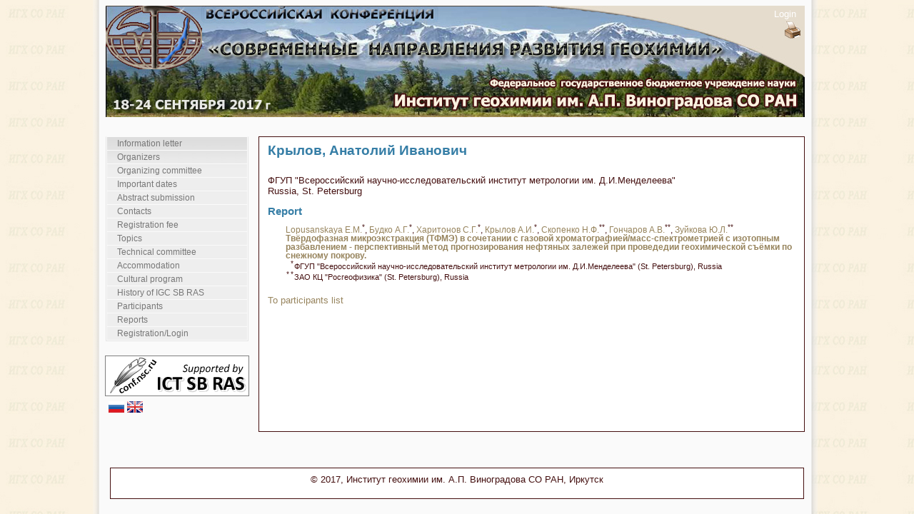

--- FILE ---
content_type: text/html;charset=UTF-8
request_url: http://conf2017.igc.irk.ru/en/participationview/379615
body_size: 3049
content:
<!DOCTYPE HTML PUBLIC "-//W3C//DTD HTML 4.01//EN" "http://www.w3.org/TR/html4/strict.dtd"><html xmlns="http://www.w3.org/1999/xhtml"><head><script src="/assets/1.2/stack/en/core.js" type="text/javascript"></script><script src="/assets/1.2/ctx/js/window.js" type="text/javascript"></script><link type="text/css" rel="stylesheet" href="/assets/1.2/core/default.css"></link><link type="text/css" rel="stylesheet" href="/assets/1.2/core/tapestry-console.css"></link><link type="text/css" rel="stylesheet" href="/assets/1.2/ctx/css/window/default.css"></link><link type="text/css" rel="stylesheet" href="/assets/1.2/ctx/css/window/alphacube.css"></link><meta content="text/html; charset=utf-8" http-equiv="content-type"></meta><link type="image/x-icon" href="/images/feather.ico" rel="shortcut icon"></link><link media="screen" href="/css/main.css" type="text/css" rel="stylesheet"></link><link media="screen" href="/files/styles/352717/style.css" type="text/css" rel="stylesheet"></link><script src="/js/main.js"></script><title>Всероссийская конференция с международным участием, посвященная 60-летию 
Института геохимии СО РАН и 100-летию со дня рождения Л.В. Таусона 
«СОВРЕМЕННЫЕ НАПРАВЛЕНИЯ РАЗВИТИЯ ГЕОХИМИИ»</title><!-- Google Analytics --><script class="remove-it-in-offline" type="text/javascript">
  var _gaq = _gaq || [];
  _gaq.push(['_setAccount', 'UA-16913059-1']);
  _gaq.push(['_trackPageview']);

  (function() {
    var ga = document.createElement('script'); ga.type = 'text/javascript'; ga.async = true;
    ga.src = ('https:' == document.location.protocol ? 'https://ssl' : 'http://www') + '.google-analytics.com/ga.js';
    var s = document.getElementsByTagName('script')[0]; s.parentNode.insertBefore(ga, s);
  })();
</script><meta content="Apache Tapestry Framework (version 5.2.4)" name="generator"></meta></head><body><div style="display: none;" id="loginWindowContent"><span class="remove-it-in-offline"><form action="http://conf2017.igc.irk.ru/en/participationview.activitylayout:login;jsessionid=A7588B673A92459D09B54E8307E5C40C?t:ac=IGC-2017/379615" id="login" method="post" name="login"><table class="t-data-grid grid-top-border loginWindow"><tr class="line1"><td class="login-label">Login: </td><td><input name="userName" type="text" class="login-text" /></td></tr><tr class="line2"><td class="login-label">Password: </td><td><input name="password" type="password" class="login-text" /></td></tr><tr class="line1"><td colspan="2"><div class="login-input"><input type="submit" value="Enter"/></div></td></tr></table></form></span></div><div id="container">
  <div id="main">
        <div id="header">
               <div id="help"> <span class="help_span help_logout"><span class="remove-it-in-offline"><span class="login-link"><a href="#" onclick="loginWindow.show(); return false;">Login</a></span></span></span> <br>
               <span class="help_span"><a href="http://conf2017.igc.irk.ru/en/participationview.activitylayout:printable;jsessionid=A7588B673A92459D09B54E8307E5C40C?t:ac=IGC-2017/379615"> <img src="/files/styles/96191/buttoncontrolprint.jpg"></a></span> 
           </div> 
      <div id="title">
        <h1></h1>   
      </div>
      
     <div id="menu">
      <ul>

<li><a href="http://conf2017.igc.irk.ru/en/info_letter;jsessionid=A7588B673A92459D09B54E8307E5C40C">Information letter</a></li>
<li><a href="http://conf2017.igc.irk.ru/en/organizers;jsessionid=A7588B673A92459D09B54E8307E5C40C">Organizers</a></li>
<li><a href="http://conf2017.igc.irk.ru/en/org_committee;jsessionid=A7588B673A92459D09B54E8307E5C40C">Organizing committee</a></li>
<li><a href="http://conf2017.igc.irk.ru/en/imp_dates;jsessionid=A7588B673A92459D09B54E8307E5C40C">Important dates</a></li>
<li><a href="http://conf2017.igc.irk.ru/en/prepare_materials;jsessionid=A7588B673A92459D09B54E8307E5C40C">Abstract submission</a></li>
<li><a href="http://conf2017.igc.irk.ru/en/contacts;jsessionid=A7588B673A92459D09B54E8307E5C40C">Contacts</a></li>
<li><a href="http://conf2017.igc.irk.ru/en/reg_fee;jsessionid=A7588B673A92459D09B54E8307E5C40C">Registration fee</a></li>
<li><a href="http://conf2017.igc.irk.ru/en/topics;jsessionid=A7588B673A92459D09B54E8307E5C40C">Topics</a></li>
<li><a href="http://conf2017.igc.irk.ru/en/tech_committee;jsessionid=A7588B673A92459D09B54E8307E5C40C">Technical committee</a></li>
<li><a href="http://conf2017.igc.irk.ru/en/accommodation;jsessionid=A7588B673A92459D09B54E8307E5C40C">Accommodation</a></li>
<li><a href="http://conf2017.igc.irk.ru/en/cultural_program;jsessionid=A7588B673A92459D09B54E8307E5C40C">Cultural program</a></li>
<li><a href="http://www.igc.irk.ru/ru/ob-institute/istoriya">History of IGC SB RAS</a></li>
<li><a href="/en/participationlist/IGC-2017;jsessionid=A7588B673A92459D09B54E8307E5C40C">Participants</a></li>
<li><a href="/en/reportlist/IGC-2017;jsessionid=A7588B673A92459D09B54E8307E5C40C">Reports</a></li>
<li><a href="/en/registration/IGC-2017;jsessionid=A7588B673A92459D09B54E8307E5C40C">Registration/Login</a></li>

      </ul>
      <div id="logo"><a href="http://conf.ict.nsc.ru/about"><img src="/images/logo_en.gif"/></a></div>
<div id="flags"><span><a href="http://conf2017.igc.irk.ru/en/participationview.activitylayout:ru;jsessionid=A7588B673A92459D09B54E8307E5C40C?t:ac=IGC-2017/379615"><img src="/images/flag_ru.png" title="Русский"></a></span><span><a href="http://conf2017.igc.irk.ru/en/participationview.activitylayout:en;jsessionid=A7588B673A92459D09B54E8307E5C40C?t:ac=IGC-2017/379615"><img src="/images/flag_en.png" title="English"></a></span></div>
    </div> 
    <div id="content">
      <div id="item">
<h2>Крылов, Анатолий Иванович</h2><br/>
ФГУП "Всероссийский научно-исследовательский институт метрологии им. Д.И.Менделеева" <br/>
Russia, St. Petersburg<br/><p></p><h3>Report</h3><ul class="no-list-style"><li><html><a href="http://conf2017.igc.irk.ru/en/participationview/373762;jsessionid=A7588B673A92459D09B54E8307E5C40C">Lopusanskaya E.M.</a><sup>*</sup>, <a href="http://conf2017.igc.irk.ru/en/participationview/379611;jsessionid=A7588B673A92459D09B54E8307E5C40C">Будко А.Г.</a><sup>*</sup>, <a href="http://conf2017.igc.irk.ru/en/participationview/379612;jsessionid=A7588B673A92459D09B54E8307E5C40C">Харитонов С.Г.</a><sup>*</sup>, <a href="http://conf2017.igc.irk.ru/en/participationview/379615;jsessionid=A7588B673A92459D09B54E8307E5C40C">Крылов А.И.</a><sup>*</sup>, <a href="http://conf2017.igc.irk.ru/en/participationview/379617;jsessionid=A7588B673A92459D09B54E8307E5C40C">Скопенко Н.Ф.</a><sup>**</sup>, <a href="http://conf2017.igc.irk.ru/en/participationview/379618;jsessionid=A7588B673A92459D09B54E8307E5C40C">Гончаров А.В.</a><sup>**</sup>, <a href="http://conf2017.igc.irk.ru/en/participationview/379619;jsessionid=A7588B673A92459D09B54E8307E5C40C">Зуйкова Ю.Л.</a><sup>**</sup><br/><a href="http://conf2017.igc.irk.ru/en/reportview/379620;jsessionid=A7588B673A92459D09B54E8307E5C40C"><strong> Твёрдофазная микроэкстракция (ТФМЭ) в сочетании с газовой хроматографией/масс-спектрометрией с изотопным разбавлением - перспективный метод прогнозирования нефтяных залежей при проведедии геохимической съёмки по снежному покрову.</strong></a><br/><sup class="asterisk"> *</sup><span class="reportlist-orgname">ФГУП "Всероссийский научно-исследовательский институт метрологии им. Д.И.Менделеева"  (St. Petersburg), Russia</span><br/><sup class="asterisk">**</sup><span class="reportlist-orgname">ЗАО КЦ "Росгеофизика"  (St. Petersburg), Russia</span><br/></html></li></ul><p></p><a href="/en/participationlist/IGC-2017;jsessionid=A7588B673A92459D09B54E8307E5C40C">
To participants list
</a>
      </div>
    </div>
    <div id="clearer"><span></span></div>
    <div id="push"></div>
  </div>
</div>
<div id="footer">
  <div>© 2017, Институт геохимии им. А.П. Виноградова СО РАН, Иркутск</div>
</div>
<script type="text/javascript">Tapestry.onDOMLoaded(function() {
helpWindow = { show: function() {
	if (typeof helpWindowVar == 'undefined') {
		helpWindowVar = new Window('helpWindow', {className:'alphacube',width:740,height:600,title:'User manual',url:'/en/help/public.person.view;jsessionid=A7588B673A92459D09B54E8307E5C40C',minimizable:false,maximizable:true,resizable:true,draggable:true,showEffect:Effect.Appear,hideEffect:Effect.Fade,effectOptions:{duration: 0.2}});
	}
	helpWindowVar.showCenter(true);
} }
loginWindow = { show: function() {
	if (typeof loginWindowVar == 'undefined') {
		loginWindowVar = new Window('loginWindow', {className:'alphacube',width:350,height:100,title:'Log in',minimizable:false,maximizable:false,resizable:false,draggable:true,showEffect:Effect.Appear,hideEffect:Effect.Fade,effectOptions:{duration: 0.2}});
		loginWindowVar.setContent('loginWindowContent',false,false);
	}
	loginWindowVar.showCenter(true);
} }
});
</script></body></html>